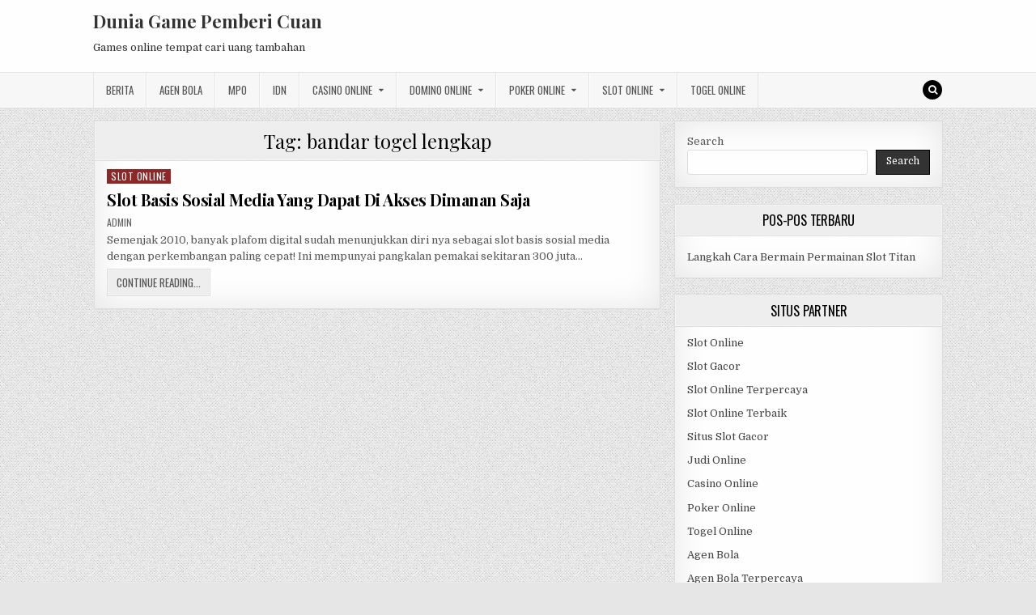

--- FILE ---
content_type: text/html; charset=UTF-8
request_url: https://tablighsaz.com/tag/bandar-togel-lengkap/
body_size: 9518
content:
<!DOCTYPE html>
<html lang="en-US">
<head>
<meta charset="UTF-8">
<meta name="viewport" content="width=device-width, initial-scale=1, maximum-scale=1">
<link rel="profile" href="http://gmpg.org/xfn/11">
<link rel="pingback" href="https://tablighsaz.com/xmlrpc.php">
<meta name='robots' content='index, follow, max-image-preview:large, max-snippet:-1, max-video-preview:-1' />

	<!-- This site is optimized with the Yoast SEO plugin v26.8 - https://yoast.com/product/yoast-seo-wordpress/ -->
	<title>bandar togel lengkap Archives - Dunia Game Pemberi Cuan</title>
	<link rel="canonical" href="https://tablighsaz.com/tag/bandar-togel-lengkap/" />
	<meta property="og:locale" content="en_US" />
	<meta property="og:type" content="article" />
	<meta property="og:title" content="bandar togel lengkap Archives - Dunia Game Pemberi Cuan" />
	<meta property="og:url" content="https://tablighsaz.com/tag/bandar-togel-lengkap/" />
	<meta property="og:site_name" content="Dunia Game Pemberi Cuan" />
	<meta name="twitter:card" content="summary_large_image" />
	<script type="application/ld+json" class="yoast-schema-graph">{"@context":"https://schema.org","@graph":[{"@type":"CollectionPage","@id":"https://tablighsaz.com/tag/bandar-togel-lengkap/","url":"https://tablighsaz.com/tag/bandar-togel-lengkap/","name":"bandar togel lengkap Archives - Dunia Game Pemberi Cuan","isPartOf":{"@id":"https://tablighsaz.com/#website"},"breadcrumb":{"@id":"https://tablighsaz.com/tag/bandar-togel-lengkap/#breadcrumb"},"inLanguage":"en-US"},{"@type":"BreadcrumbList","@id":"https://tablighsaz.com/tag/bandar-togel-lengkap/#breadcrumb","itemListElement":[{"@type":"ListItem","position":1,"name":"Home","item":"https://tablighsaz.com/"},{"@type":"ListItem","position":2,"name":"bandar togel lengkap"}]},{"@type":"WebSite","@id":"https://tablighsaz.com/#website","url":"https://tablighsaz.com/","name":"Dunia Game Pemberi Cuan","description":"Games online tempat cari uang tambahan","potentialAction":[{"@type":"SearchAction","target":{"@type":"EntryPoint","urlTemplate":"https://tablighsaz.com/?s={search_term_string}"},"query-input":{"@type":"PropertyValueSpecification","valueRequired":true,"valueName":"search_term_string"}}],"inLanguage":"en-US"}]}</script>
	<!-- / Yoast SEO plugin. -->


<link rel='dns-prefetch' href='//fonts.googleapis.com' />
<link rel='dns-prefetch' href='//www.googletagmanager.com' />
<link rel="alternate" type="application/rss+xml" title="Dunia Game Pemberi Cuan &raquo; Feed" href="https://tablighsaz.com/feed/" />
<link rel="alternate" type="application/rss+xml" title="Dunia Game Pemberi Cuan &raquo; Comments Feed" href="https://tablighsaz.com/comments/feed/" />
<link rel="alternate" type="application/rss+xml" title="Dunia Game Pemberi Cuan &raquo; bandar togel lengkap Tag Feed" href="https://tablighsaz.com/tag/bandar-togel-lengkap/feed/" />
<script type="text/javascript">
/* <![CDATA[ */
window._wpemojiSettings = {"baseUrl":"https:\/\/s.w.org\/images\/core\/emoji\/15.0.3\/72x72\/","ext":".png","svgUrl":"https:\/\/s.w.org\/images\/core\/emoji\/15.0.3\/svg\/","svgExt":".svg","source":{"concatemoji":"https:\/\/tablighsaz.com\/wp-includes\/js\/wp-emoji-release.min.js?ver=6.5.7"}};
/*! This file is auto-generated */
!function(i,n){var o,s,e;function c(e){try{var t={supportTests:e,timestamp:(new Date).valueOf()};sessionStorage.setItem(o,JSON.stringify(t))}catch(e){}}function p(e,t,n){e.clearRect(0,0,e.canvas.width,e.canvas.height),e.fillText(t,0,0);var t=new Uint32Array(e.getImageData(0,0,e.canvas.width,e.canvas.height).data),r=(e.clearRect(0,0,e.canvas.width,e.canvas.height),e.fillText(n,0,0),new Uint32Array(e.getImageData(0,0,e.canvas.width,e.canvas.height).data));return t.every(function(e,t){return e===r[t]})}function u(e,t,n){switch(t){case"flag":return n(e,"\ud83c\udff3\ufe0f\u200d\u26a7\ufe0f","\ud83c\udff3\ufe0f\u200b\u26a7\ufe0f")?!1:!n(e,"\ud83c\uddfa\ud83c\uddf3","\ud83c\uddfa\u200b\ud83c\uddf3")&&!n(e,"\ud83c\udff4\udb40\udc67\udb40\udc62\udb40\udc65\udb40\udc6e\udb40\udc67\udb40\udc7f","\ud83c\udff4\u200b\udb40\udc67\u200b\udb40\udc62\u200b\udb40\udc65\u200b\udb40\udc6e\u200b\udb40\udc67\u200b\udb40\udc7f");case"emoji":return!n(e,"\ud83d\udc26\u200d\u2b1b","\ud83d\udc26\u200b\u2b1b")}return!1}function f(e,t,n){var r="undefined"!=typeof WorkerGlobalScope&&self instanceof WorkerGlobalScope?new OffscreenCanvas(300,150):i.createElement("canvas"),a=r.getContext("2d",{willReadFrequently:!0}),o=(a.textBaseline="top",a.font="600 32px Arial",{});return e.forEach(function(e){o[e]=t(a,e,n)}),o}function t(e){var t=i.createElement("script");t.src=e,t.defer=!0,i.head.appendChild(t)}"undefined"!=typeof Promise&&(o="wpEmojiSettingsSupports",s=["flag","emoji"],n.supports={everything:!0,everythingExceptFlag:!0},e=new Promise(function(e){i.addEventListener("DOMContentLoaded",e,{once:!0})}),new Promise(function(t){var n=function(){try{var e=JSON.parse(sessionStorage.getItem(o));if("object"==typeof e&&"number"==typeof e.timestamp&&(new Date).valueOf()<e.timestamp+604800&&"object"==typeof e.supportTests)return e.supportTests}catch(e){}return null}();if(!n){if("undefined"!=typeof Worker&&"undefined"!=typeof OffscreenCanvas&&"undefined"!=typeof URL&&URL.createObjectURL&&"undefined"!=typeof Blob)try{var e="postMessage("+f.toString()+"("+[JSON.stringify(s),u.toString(),p.toString()].join(",")+"));",r=new Blob([e],{type:"text/javascript"}),a=new Worker(URL.createObjectURL(r),{name:"wpTestEmojiSupports"});return void(a.onmessage=function(e){c(n=e.data),a.terminate(),t(n)})}catch(e){}c(n=f(s,u,p))}t(n)}).then(function(e){for(var t in e)n.supports[t]=e[t],n.supports.everything=n.supports.everything&&n.supports[t],"flag"!==t&&(n.supports.everythingExceptFlag=n.supports.everythingExceptFlag&&n.supports[t]);n.supports.everythingExceptFlag=n.supports.everythingExceptFlag&&!n.supports.flag,n.DOMReady=!1,n.readyCallback=function(){n.DOMReady=!0}}).then(function(){return e}).then(function(){var e;n.supports.everything||(n.readyCallback(),(e=n.source||{}).concatemoji?t(e.concatemoji):e.wpemoji&&e.twemoji&&(t(e.twemoji),t(e.wpemoji)))}))}((window,document),window._wpemojiSettings);
/* ]]> */
</script>
<style id='wp-emoji-styles-inline-css' type='text/css'>

	img.wp-smiley, img.emoji {
		display: inline !important;
		border: none !important;
		box-shadow: none !important;
		height: 1em !important;
		width: 1em !important;
		margin: 0 0.07em !important;
		vertical-align: -0.1em !important;
		background: none !important;
		padding: 0 !important;
	}
</style>
<link rel='stylesheet' id='wp-block-library-css' href='https://tablighsaz.com/wp-includes/css/dist/block-library/style.min.css?ver=6.5.7' type='text/css' media='all' />
<style id='classic-theme-styles-inline-css' type='text/css'>
/*! This file is auto-generated */
.wp-block-button__link{color:#fff;background-color:#32373c;border-radius:9999px;box-shadow:none;text-decoration:none;padding:calc(.667em + 2px) calc(1.333em + 2px);font-size:1.125em}.wp-block-file__button{background:#32373c;color:#fff;text-decoration:none}
</style>
<style id='global-styles-inline-css' type='text/css'>
body{--wp--preset--color--black: #000000;--wp--preset--color--cyan-bluish-gray: #abb8c3;--wp--preset--color--white: #ffffff;--wp--preset--color--pale-pink: #f78da7;--wp--preset--color--vivid-red: #cf2e2e;--wp--preset--color--luminous-vivid-orange: #ff6900;--wp--preset--color--luminous-vivid-amber: #fcb900;--wp--preset--color--light-green-cyan: #7bdcb5;--wp--preset--color--vivid-green-cyan: #00d084;--wp--preset--color--pale-cyan-blue: #8ed1fc;--wp--preset--color--vivid-cyan-blue: #0693e3;--wp--preset--color--vivid-purple: #9b51e0;--wp--preset--gradient--vivid-cyan-blue-to-vivid-purple: linear-gradient(135deg,rgba(6,147,227,1) 0%,rgb(155,81,224) 100%);--wp--preset--gradient--light-green-cyan-to-vivid-green-cyan: linear-gradient(135deg,rgb(122,220,180) 0%,rgb(0,208,130) 100%);--wp--preset--gradient--luminous-vivid-amber-to-luminous-vivid-orange: linear-gradient(135deg,rgba(252,185,0,1) 0%,rgba(255,105,0,1) 100%);--wp--preset--gradient--luminous-vivid-orange-to-vivid-red: linear-gradient(135deg,rgba(255,105,0,1) 0%,rgb(207,46,46) 100%);--wp--preset--gradient--very-light-gray-to-cyan-bluish-gray: linear-gradient(135deg,rgb(238,238,238) 0%,rgb(169,184,195) 100%);--wp--preset--gradient--cool-to-warm-spectrum: linear-gradient(135deg,rgb(74,234,220) 0%,rgb(151,120,209) 20%,rgb(207,42,186) 40%,rgb(238,44,130) 60%,rgb(251,105,98) 80%,rgb(254,248,76) 100%);--wp--preset--gradient--blush-light-purple: linear-gradient(135deg,rgb(255,206,236) 0%,rgb(152,150,240) 100%);--wp--preset--gradient--blush-bordeaux: linear-gradient(135deg,rgb(254,205,165) 0%,rgb(254,45,45) 50%,rgb(107,0,62) 100%);--wp--preset--gradient--luminous-dusk: linear-gradient(135deg,rgb(255,203,112) 0%,rgb(199,81,192) 50%,rgb(65,88,208) 100%);--wp--preset--gradient--pale-ocean: linear-gradient(135deg,rgb(255,245,203) 0%,rgb(182,227,212) 50%,rgb(51,167,181) 100%);--wp--preset--gradient--electric-grass: linear-gradient(135deg,rgb(202,248,128) 0%,rgb(113,206,126) 100%);--wp--preset--gradient--midnight: linear-gradient(135deg,rgb(2,3,129) 0%,rgb(40,116,252) 100%);--wp--preset--font-size--small: 13px;--wp--preset--font-size--medium: 20px;--wp--preset--font-size--large: 36px;--wp--preset--font-size--x-large: 42px;--wp--preset--spacing--20: 0.44rem;--wp--preset--spacing--30: 0.67rem;--wp--preset--spacing--40: 1rem;--wp--preset--spacing--50: 1.5rem;--wp--preset--spacing--60: 2.25rem;--wp--preset--spacing--70: 3.38rem;--wp--preset--spacing--80: 5.06rem;--wp--preset--shadow--natural: 6px 6px 9px rgba(0, 0, 0, 0.2);--wp--preset--shadow--deep: 12px 12px 50px rgba(0, 0, 0, 0.4);--wp--preset--shadow--sharp: 6px 6px 0px rgba(0, 0, 0, 0.2);--wp--preset--shadow--outlined: 6px 6px 0px -3px rgba(255, 255, 255, 1), 6px 6px rgba(0, 0, 0, 1);--wp--preset--shadow--crisp: 6px 6px 0px rgba(0, 0, 0, 1);}:where(.is-layout-flex){gap: 0.5em;}:where(.is-layout-grid){gap: 0.5em;}body .is-layout-flex{display: flex;}body .is-layout-flex{flex-wrap: wrap;align-items: center;}body .is-layout-flex > *{margin: 0;}body .is-layout-grid{display: grid;}body .is-layout-grid > *{margin: 0;}:where(.wp-block-columns.is-layout-flex){gap: 2em;}:where(.wp-block-columns.is-layout-grid){gap: 2em;}:where(.wp-block-post-template.is-layout-flex){gap: 1.25em;}:where(.wp-block-post-template.is-layout-grid){gap: 1.25em;}.has-black-color{color: var(--wp--preset--color--black) !important;}.has-cyan-bluish-gray-color{color: var(--wp--preset--color--cyan-bluish-gray) !important;}.has-white-color{color: var(--wp--preset--color--white) !important;}.has-pale-pink-color{color: var(--wp--preset--color--pale-pink) !important;}.has-vivid-red-color{color: var(--wp--preset--color--vivid-red) !important;}.has-luminous-vivid-orange-color{color: var(--wp--preset--color--luminous-vivid-orange) !important;}.has-luminous-vivid-amber-color{color: var(--wp--preset--color--luminous-vivid-amber) !important;}.has-light-green-cyan-color{color: var(--wp--preset--color--light-green-cyan) !important;}.has-vivid-green-cyan-color{color: var(--wp--preset--color--vivid-green-cyan) !important;}.has-pale-cyan-blue-color{color: var(--wp--preset--color--pale-cyan-blue) !important;}.has-vivid-cyan-blue-color{color: var(--wp--preset--color--vivid-cyan-blue) !important;}.has-vivid-purple-color{color: var(--wp--preset--color--vivid-purple) !important;}.has-black-background-color{background-color: var(--wp--preset--color--black) !important;}.has-cyan-bluish-gray-background-color{background-color: var(--wp--preset--color--cyan-bluish-gray) !important;}.has-white-background-color{background-color: var(--wp--preset--color--white) !important;}.has-pale-pink-background-color{background-color: var(--wp--preset--color--pale-pink) !important;}.has-vivid-red-background-color{background-color: var(--wp--preset--color--vivid-red) !important;}.has-luminous-vivid-orange-background-color{background-color: var(--wp--preset--color--luminous-vivid-orange) !important;}.has-luminous-vivid-amber-background-color{background-color: var(--wp--preset--color--luminous-vivid-amber) !important;}.has-light-green-cyan-background-color{background-color: var(--wp--preset--color--light-green-cyan) !important;}.has-vivid-green-cyan-background-color{background-color: var(--wp--preset--color--vivid-green-cyan) !important;}.has-pale-cyan-blue-background-color{background-color: var(--wp--preset--color--pale-cyan-blue) !important;}.has-vivid-cyan-blue-background-color{background-color: var(--wp--preset--color--vivid-cyan-blue) !important;}.has-vivid-purple-background-color{background-color: var(--wp--preset--color--vivid-purple) !important;}.has-black-border-color{border-color: var(--wp--preset--color--black) !important;}.has-cyan-bluish-gray-border-color{border-color: var(--wp--preset--color--cyan-bluish-gray) !important;}.has-white-border-color{border-color: var(--wp--preset--color--white) !important;}.has-pale-pink-border-color{border-color: var(--wp--preset--color--pale-pink) !important;}.has-vivid-red-border-color{border-color: var(--wp--preset--color--vivid-red) !important;}.has-luminous-vivid-orange-border-color{border-color: var(--wp--preset--color--luminous-vivid-orange) !important;}.has-luminous-vivid-amber-border-color{border-color: var(--wp--preset--color--luminous-vivid-amber) !important;}.has-light-green-cyan-border-color{border-color: var(--wp--preset--color--light-green-cyan) !important;}.has-vivid-green-cyan-border-color{border-color: var(--wp--preset--color--vivid-green-cyan) !important;}.has-pale-cyan-blue-border-color{border-color: var(--wp--preset--color--pale-cyan-blue) !important;}.has-vivid-cyan-blue-border-color{border-color: var(--wp--preset--color--vivid-cyan-blue) !important;}.has-vivid-purple-border-color{border-color: var(--wp--preset--color--vivid-purple) !important;}.has-vivid-cyan-blue-to-vivid-purple-gradient-background{background: var(--wp--preset--gradient--vivid-cyan-blue-to-vivid-purple) !important;}.has-light-green-cyan-to-vivid-green-cyan-gradient-background{background: var(--wp--preset--gradient--light-green-cyan-to-vivid-green-cyan) !important;}.has-luminous-vivid-amber-to-luminous-vivid-orange-gradient-background{background: var(--wp--preset--gradient--luminous-vivid-amber-to-luminous-vivid-orange) !important;}.has-luminous-vivid-orange-to-vivid-red-gradient-background{background: var(--wp--preset--gradient--luminous-vivid-orange-to-vivid-red) !important;}.has-very-light-gray-to-cyan-bluish-gray-gradient-background{background: var(--wp--preset--gradient--very-light-gray-to-cyan-bluish-gray) !important;}.has-cool-to-warm-spectrum-gradient-background{background: var(--wp--preset--gradient--cool-to-warm-spectrum) !important;}.has-blush-light-purple-gradient-background{background: var(--wp--preset--gradient--blush-light-purple) !important;}.has-blush-bordeaux-gradient-background{background: var(--wp--preset--gradient--blush-bordeaux) !important;}.has-luminous-dusk-gradient-background{background: var(--wp--preset--gradient--luminous-dusk) !important;}.has-pale-ocean-gradient-background{background: var(--wp--preset--gradient--pale-ocean) !important;}.has-electric-grass-gradient-background{background: var(--wp--preset--gradient--electric-grass) !important;}.has-midnight-gradient-background{background: var(--wp--preset--gradient--midnight) !important;}.has-small-font-size{font-size: var(--wp--preset--font-size--small) !important;}.has-medium-font-size{font-size: var(--wp--preset--font-size--medium) !important;}.has-large-font-size{font-size: var(--wp--preset--font-size--large) !important;}.has-x-large-font-size{font-size: var(--wp--preset--font-size--x-large) !important;}
.wp-block-navigation a:where(:not(.wp-element-button)){color: inherit;}
:where(.wp-block-post-template.is-layout-flex){gap: 1.25em;}:where(.wp-block-post-template.is-layout-grid){gap: 1.25em;}
:where(.wp-block-columns.is-layout-flex){gap: 2em;}:where(.wp-block-columns.is-layout-grid){gap: 2em;}
.wp-block-pullquote{font-size: 1.5em;line-height: 1.6;}
</style>
<link rel='stylesheet' id='greatwp-maincss-css' href='https://tablighsaz.com/wp-content/themes/greatwp/style.css' type='text/css' media='all' />
<link rel='stylesheet' id='font-awesome-css' href='https://tablighsaz.com/wp-content/themes/greatwp/assets/css/font-awesome.min.css' type='text/css' media='all' />
<link rel='stylesheet' id='greatwp-webfont-css' href='//fonts.googleapis.com/css?family=Playfair+Display:400,400i,700,700i|Domine:400,700|Oswald:400,700&#038;display=swap' type='text/css' media='all' />
<script type="text/javascript" src="https://tablighsaz.com/wp-includes/js/jquery/jquery.min.js?ver=3.7.1" id="jquery-core-js"></script>
<script type="text/javascript" src="https://tablighsaz.com/wp-includes/js/jquery/jquery-migrate.min.js?ver=3.4.1" id="jquery-migrate-js"></script>
<link rel="https://api.w.org/" href="https://tablighsaz.com/wp-json/" /><link rel="alternate" type="application/json" href="https://tablighsaz.com/wp-json/wp/v2/tags/420" /><link rel="EditURI" type="application/rsd+xml" title="RSD" href="https://tablighsaz.com/xmlrpc.php?rsd" />
<meta name="generator" content="WordPress 6.5.7" />
<meta name="generator" content="Site Kit by Google 1.170.0" /><meta name="generator" content="Powered by WPBakery Page Builder - drag and drop page builder for WordPress."/>
<style type="text/css" id="custom-background-css">
body.custom-background { background-image: url("https://tablighsaz.com/wp-content/themes/greatwp/assets/images/background.png"); background-position: left top; background-size: auto; background-repeat: repeat; background-attachment: fixed; }
</style>
	<link rel="alternate" type="application/rss+xml" title="RSS" href="https://tablighsaz.com/rsslatest.xml" /><noscript><style> .wpb_animate_when_almost_visible { opacity: 1; }</style></noscript></head>

<body class="archive tag tag-bandar-togel-lengkap tag-420 custom-background greatwp-animated greatwp-fadein wpb-js-composer js-comp-ver-6.8.0 vc_responsive" id="greatwp-site-body" itemscope="itemscope" itemtype="http://schema.org/WebPage">
<a class="skip-link screen-reader-text" href="#greatwp-posts-wrapper">Skip to content</a>


<div class="greatwp-container" id="greatwp-header" itemscope="itemscope" itemtype="http://schema.org/WPHeader" role="banner">
<div class="greatwp-head-content clearfix" id="greatwp-head-content">

<div class="greatwp-outer-wrapper">


<div class="greatwp-header-inside clearfix">
<div id="greatwp-logo">
    <div class="site-branding">
      <h1 class="greatwp-site-title"><a href="https://tablighsaz.com/" rel="home">Dunia Game Pemberi Cuan</a></h1>
      <p class="greatwp-site-description">Games online tempat cari uang tambahan</p>
    </div>
</div><!--/#greatwp-logo -->

<div id="greatwp-header-banner">
</div><!--/#greatwp-header-banner -->
</div>

</div>

</div><!--/#greatwp-head-content -->
</div><!--/#greatwp-header -->

<div class="greatwp-container greatwp-primary-menu-container clearfix">
<div class="greatwp-primary-menu-container-inside clearfix">
<nav class="greatwp-nav-primary" id="greatwp-primary-navigation" itemscope="itemscope" itemtype="http://schema.org/SiteNavigationElement" role="navigation" aria-label="Primary Menu">
<div class="greatwp-outer-wrapper">
<button class="greatwp-primary-responsive-menu-icon" aria-controls="greatwp-menu-primary-navigation" aria-expanded="false">Menu</button>
<ul id="greatwp-menu-primary-navigation" class="greatwp-primary-nav-menu greatwp-menu-primary"><li id="menu-item-445" class="menu-item menu-item-type-taxonomy menu-item-object-category menu-item-445"><a href="https://tablighsaz.com/category/berita/">Berita</a></li>
<li id="menu-item-708" class="menu-item menu-item-type-taxonomy menu-item-object-category menu-item-708"><a href="https://tablighsaz.com/category/agen-bola/">Agen Bola</a></li>
<li id="menu-item-446" class="menu-item menu-item-type-taxonomy menu-item-object-category menu-item-446"><a href="https://tablighsaz.com/category/mpo/">MPO</a></li>
<li id="menu-item-447" class="menu-item menu-item-type-taxonomy menu-item-object-category menu-item-447"><a href="https://tablighsaz.com/category/idn/">IDN</a></li>
<li id="menu-item-709" class="menu-item menu-item-type-taxonomy menu-item-object-category menu-item-has-children menu-item-709"><a href="https://tablighsaz.com/category/casino-online/">Casino Online</a>
<ul class="sub-menu">
	<li id="menu-item-721" class="menu-item menu-item-type-custom menu-item-object-custom menu-item-721"><a href="https://154.26.133.205/">areaslots</a></li>
	<li id="menu-item-724" class="menu-item menu-item-type-custom menu-item-object-custom menu-item-724"><a href="http://139.59.244.3/">betslot88</a></li>
</ul>
</li>
<li id="menu-item-710" class="menu-item menu-item-type-taxonomy menu-item-object-category menu-item-has-children menu-item-710"><a href="https://tablighsaz.com/category/domino-online/">Domino Online</a>
<ul class="sub-menu">
	<li id="menu-item-729" class="menu-item menu-item-type-custom menu-item-object-custom menu-item-729"><a href="http://209.97.162.9/">asiahoki</a></li>
	<li id="menu-item-731" class="menu-item menu-item-type-custom menu-item-object-custom menu-item-731"><a href="http://128.199.65.143/">gg88</a></li>
</ul>
</li>
<li id="menu-item-711" class="menu-item menu-item-type-taxonomy menu-item-object-category menu-item-has-children menu-item-711"><a href="https://tablighsaz.com/category/poker-online/">Poker Online</a>
<ul class="sub-menu">
	<li id="menu-item-725" class="menu-item menu-item-type-custom menu-item-object-custom menu-item-725"><a href="http://167.71.220.95/">rajapoker</a></li>
</ul>
</li>
<li id="menu-item-712" class="menu-item menu-item-type-taxonomy menu-item-object-category menu-item-has-children menu-item-712"><a href="https://tablighsaz.com/category/slot-online/">Slot Online</a>
<ul class="sub-menu">
	<li id="menu-item-726" class="menu-item menu-item-type-custom menu-item-object-custom menu-item-726"><a href="http://167.71.207.79/">playslot</a></li>
	<li id="menu-item-728" class="menu-item menu-item-type-custom menu-item-object-custom menu-item-728"><a href="http://178.128.88.84/">garudagame</a></li>
	<li id="menu-item-730" class="menu-item menu-item-type-custom menu-item-object-custom menu-item-730"><a href="http://46.101.208.185/">psgslot</a></li>
	<li id="menu-item-735" class="menu-item menu-item-type-custom menu-item-object-custom menu-item-735"><a href="http://143.198.218.164/">eslot</a></li>
	<li id="menu-item-741" class="menu-item menu-item-type-custom menu-item-object-custom menu-item-741"><a href="http://159.65.134.188/">mediaslot</a></li>
</ul>
</li>
<li id="menu-item-713" class="menu-item menu-item-type-taxonomy menu-item-object-category menu-item-713"><a href="https://tablighsaz.com/category/togel-online/">Togel Online</a></li>
</ul>
<div class='greatwp-top-social-icons'>
                                                                                                                            <a href="#" title="Search" class="greatwp-social-icon-search"><i class="fa fa-search"></i></a>
</div>

</div>
</nav>
</div>
</div>

<div id="greatwp-search-overlay-wrap" class="greatwp-search-overlay">
  <button class="greatwp-search-closebtn" aria-label="Close Search" title="Close Search">&#xD7;</button>
  <div class="greatwp-search-overlay-content">
    
<form role="search" method="get" class="greatwp-search-form" action="https://tablighsaz.com/">
<label>
    <span class="screen-reader-text">Search for:</span>
    <input type="search" class="greatwp-search-field" placeholder="Search &hellip;" value="" name="s" />
</label>
<input type="submit" class="greatwp-search-submit" value="Search" />
</form>  </div>
</div>

<div class="greatwp-outer-wrapper">


</div>

<div class="greatwp-outer-wrapper">

<div class="greatwp-container clearfix" id="greatwp-wrapper">
<div class="greatwp-content-wrapper clearfix" id="greatwp-content-wrapper">
<div class="greatwp-main-wrapper clearfix" id="greatwp-main-wrapper" itemscope="itemscope" itemtype="http://schema.org/Blog" role="main">
<div class="theiaStickySidebar">
<div class="greatwp-main-wrapper-inside clearfix">




<div class="greatwp-posts-wrapper" id="greatwp-posts-wrapper">

<div class="greatwp-posts greatwp-box">

<header class="page-header">
<div class="page-header-inside">
<h1 class="page-title">Tag: <span>bandar togel lengkap</span></h1></div>
</header>

<div class="greatwp-posts-content">


    <div class="greatwp-posts-container">
        
        
<div id="post-530" class="greatwp-fp04-post">

    
        <div class="greatwp-fp04-post-details-full">
    <div class="greatwp-fp04-post-categories"><span class="screen-reader-text">Posted in </span><a href="https://tablighsaz.com/category/slot-online/" rel="category tag">Slot Online</a></div>
    <h3 class="greatwp-fp04-post-title"><a href="https://tablighsaz.com/slot-basis-sosial-media-yang-dapat-di-akses-dimanan-saja/" rel="bookmark">Slot Basis Sosial Media Yang Dapat Di Akses Dimanan Saja</a></h3>
            <div class="greatwp-fp04-post-footer">
    <span class="greatwp-fp04-post-author greatwp-fp04-post-meta"><a href="https://tablighsaz.com/author/admin/"><span class="screen-reader-text">Author: </span>admin</a></span>            </div>
    
    <div class="greatwp-fp04-post-snippet"><p>Semenjak 2010, banyak plafom digital sudah menunjukkan diri nya sebagai slot basis sosial media dengan perkembangan paling cepat! Ini mempunyai pangkalan pemakai sekitaran 300 juta&#8230;</p>
</div>
    <div class='greatwp-fp04-post-read-more'><a href="https://tablighsaz.com/slot-basis-sosial-media-yang-dapat-di-akses-dimanan-saja/"><span class="greatwp-read-more-text">Continue Reading...<span class="screen-reader-text"> Slot Basis Sosial Media Yang Dapat Di Akses Dimanan Saja</span></span></a></div>
    </div>    
</div>
        </div>
    <div class="clear"></div>

    

</div>
</div>

</div><!--/#greatwp-posts-wrapper -->




</div>
</div>
</div><!-- /#greatwp-main-wrapper -->


<div class="greatwp-sidebar-one-wrapper greatwp-sidebar-widget-areas clearfix" id="greatwp-sidebar-one-wrapper" itemscope="itemscope" itemtype="http://schema.org/WPSideBar" role="complementary">
<div class="theiaStickySidebar">
<div class="greatwp-sidebar-one-wrapper-inside clearfix">

<div id="block-2" class="greatwp-side-widget widget greatwp-box widget_block widget_search"><form role="search" method="get" action="https://tablighsaz.com/" class="wp-block-search__button-outside wp-block-search__text-button wp-block-search"    ><label class="wp-block-search__label" for="wp-block-search__input-1" >Search</label><div class="wp-block-search__inside-wrapper " ><input class="wp-block-search__input" id="wp-block-search__input-1" placeholder="" value="" type="search" name="s" required /><button aria-label="Search" class="wp-block-search__button wp-element-button" type="submit" >Search</button></div></form></div>
		<div id="recent-posts-3" class="greatwp-side-widget widget greatwp-box widget_recent_entries">
		<h2 class="greatwp-widget-title"><span>Pos-Pos Terbaru</span></h2><nav aria-label="Pos-Pos Terbaru">
		<ul>
											<li>
					<a href="https://tablighsaz.com/langkah-cara-bermain-permainan-slot-titan/">Langkah Cara Bermain Permainan Slot Titan</a>
									</li>
					</ul>

		</nav></div><div id="custom_html-3" class="widget_text greatwp-side-widget widget greatwp-box widget_custom_html"><h2 class="greatwp-widget-title"><span>Situs Partner</span></h2><div class="textwidget custom-html-widget"><p><a href="https://tablighsaz.com/">Slot Online</a></p>
<p><a href="https://tablighsaz.com/">Slot Gacor</a></p>
<p><a href="https://tablighsaz.com/">Slot Online Terpercaya</a></p>
<p><a href="https://tablighsaz.com/">Slot Online Terbaik</a></p>
<p><a href="https://tablighsaz.com/">Situs Slot Gacor</a></p>
<p><a href="https://tablighsaz.com/">Judi Online</a></p>
<p><a href="https://tablighsaz.com/">Casino Online</a></p>
<p><a href="https://tablighsaz.com/">Poker Online</a></p>
<p><a href="https://tablighsaz.com/">Togel Online</a></p>
<p><a href="https://tablighsaz.com/">Agen Bola</a></p>
<p><a href="https://tablighsaz.com/">Agen Bola Terpercaya</a></p>
<p><a href="https://tablighsaz.com/">Agen Bola Resmi</a></p>
<p><a href="https://tablighsaz.com/">Situs Slot Online</a></p>
<p><a href="https://tablighsaz.com/">IDN Slot</a></p>
<p><a href="https://tablighsaz.com/" >IDN Live</a></p>
<p><a href="https://tablighsaz.com/">IDN Poker</a></p>
<p><a href="https://tablighsaz.com/">Agen Slot Online</a></p>
<p><a href="https://tablighsaz.com/">Situs Slot Online</a></p>
<p><a href="https://kdslot.org" target="_blank" rel="noopener">kdslot</a></p>
<p><a href="https://kaisar88.org" target="_blank" rel="noopener">kaisar88</a></p>
<p><a href="https://68.183.238.49" target="_blank" rel="noopener">Asiabet</a></p>
<p><a href="https://asiabet88.org" target="_blank" rel="noopener">asiabet88</a></p>
<p><a href="http://206.189.83.86" target="_blank" rel="noopener">asiaslot</a></p>
<p><a href="https://slotasiabet.id/" target="_blank" rel="noopener">slotasiabet</a></p>
<p><a href="http://159.223.94.79" target="_blank" rel="noopener">casino88</a></p>
<p><a href="http://134.209.99.23" target="_blank" rel="noopener">asia88</a></p>
<p><a href="http://209.97.162.9" target="_blank" rel="noopener">asiahoki</a></p></div></div><div id="block-13" class="greatwp-side-widget widget greatwp-box widget_block widget_tag_cloud"><p class="wp-block-tag-cloud"><a href="https://tablighsaz.com/tag/bandar-online-terpercaya/" class="tag-cloud-link tag-link-136 tag-link-position-1" style="font-size: 8pt;" aria-label="bandar online terpercaya (3 items)">bandar online terpercaya</a>
<a href="https://tablighsaz.com/tag/bandar-slot-online/" class="tag-cloud-link tag-link-73 tag-link-position-2" style="font-size: 8pt;" aria-label="bandar slot online (3 items)">bandar slot online</a>
<a href="https://tablighsaz.com/tag/betslot88/" class="tag-cloud-link tag-link-450 tag-link-position-3" style="font-size: 8pt;" aria-label="betslot88 (3 items)">betslot88</a>
<a href="https://tablighsaz.com/tag/cara-bermain-qiu-qiu-untuk-pemula/" class="tag-cloud-link tag-link-87 tag-link-position-4" style="font-size: 10.058823529412pt;" aria-label="cara bermain qiu qiu untuk pemula (4 items)">cara bermain qiu qiu untuk pemula</a>
<a href="https://tablighsaz.com/tag/cara-bermain-slot/" class="tag-cloud-link tag-link-116 tag-link-position-5" style="font-size: 8pt;" aria-label="cara bermain slot (3 items)">cara bermain slot</a>
<a href="https://tablighsaz.com/tag/cara-menang-main-slot/" class="tag-cloud-link tag-link-110 tag-link-position-6" style="font-size: 8pt;" aria-label="cara menang main slot (3 items)">cara menang main slot</a>
<a href="https://tablighsaz.com/tag/cara-menang-main-slot-online-di-hp/" class="tag-cloud-link tag-link-118 tag-link-position-7" style="font-size: 10.058823529412pt;" aria-label="cara menang main slot online di hp (4 items)">cara menang main slot online di hp</a>
<a href="https://tablighsaz.com/tag/daftar-judi-slot/" class="tag-cloud-link tag-link-112 tag-link-position-8" style="font-size: 8pt;" aria-label="daftar judi slot (3 items)">daftar judi slot</a>
<a href="https://tablighsaz.com/tag/daftar-situs-judi-slot-online-terpercaya/" class="tag-cloud-link tag-link-107 tag-link-position-9" style="font-size: 8pt;" aria-label="daftar situs judi slot online terpercaya (3 items)">daftar situs judi slot online terpercaya</a>
<a href="https://tablighsaz.com/tag/daftar-slot-online-terpercaya/" class="tag-cloud-link tag-link-132 tag-link-position-10" style="font-size: 8pt;" aria-label="daftar slot online terpercaya (3 items)">daftar slot online terpercaya</a>
<a href="https://tablighsaz.com/tag/dewa-slot-jackpot/" class="tag-cloud-link tag-link-127 tag-link-position-11" style="font-size: 8pt;" aria-label="dewa slot jackpot (3 items)">dewa slot jackpot</a>
<a href="https://tablighsaz.com/tag/game-judi-online/" class="tag-cloud-link tag-link-109 tag-link-position-12" style="font-size: 8pt;" aria-label="game judi online (3 items)">game judi online</a>
<a href="https://tablighsaz.com/tag/game-slot-terpercaya/" class="tag-cloud-link tag-link-124 tag-link-position-13" style="font-size: 10.058823529412pt;" aria-label="game slot terpercaya (4 items)">game slot terpercaya</a>
<a href="https://tablighsaz.com/tag/judi-online/" class="tag-cloud-link tag-link-28 tag-link-position-14" style="font-size: 18.5pt;" aria-label="judi online (12 items)">judi online</a>
<a href="https://tablighsaz.com/tag/judi-online-terpercaya/" class="tag-cloud-link tag-link-108 tag-link-position-15" style="font-size: 8pt;" aria-label="judi online terpercaya (3 items)">judi online terpercaya</a>
<a href="https://tablighsaz.com/tag/judi-pulsa-online/" class="tag-cloud-link tag-link-115 tag-link-position-16" style="font-size: 8pt;" aria-label="judi pulsa online (3 items)">judi pulsa online</a>
<a href="https://tablighsaz.com/tag/judi-slot-jackpot-terbesar/" class="tag-cloud-link tag-link-119 tag-link-position-17" style="font-size: 10.058823529412pt;" aria-label="judi slot jackpot terbesar (4 items)">judi slot jackpot terbesar</a>
<a href="https://tablighsaz.com/tag/judi-slot-terbaik/" class="tag-cloud-link tag-link-125 tag-link-position-18" style="font-size: 11.705882352941pt;" aria-label="judi slot terbaik (5 items)">judi slot terbaik</a>
<a href="https://tablighsaz.com/tag/link-mpo-slot-terbaru/" class="tag-cloud-link tag-link-131 tag-link-position-19" style="font-size: 10.058823529412pt;" aria-label="link mpo slot terbaru (4 items)">link mpo slot terbaru</a>
<a href="https://tablighsaz.com/tag/login-ovoslot/" class="tag-cloud-link tag-link-338 tag-link-position-20" style="font-size: 10.058823529412pt;" aria-label="login ovoslot (4 items)">login ovoslot</a>
<a href="https://tablighsaz.com/tag/menang-judi-slot-online/" class="tag-cloud-link tag-link-134 tag-link-position-21" style="font-size: 13.147058823529pt;" aria-label="menang judi slot online (6 items)">menang judi slot online</a>
<a href="https://tablighsaz.com/tag/ovoslot/" class="tag-cloud-link tag-link-340 tag-link-position-22" style="font-size: 10.058823529412pt;" aria-label="ovoslot (4 items)">ovoslot</a>
<a href="https://tablighsaz.com/tag/ovo-slot/" class="tag-cloud-link tag-link-339 tag-link-position-23" style="font-size: 10.058823529412pt;" aria-label="ovo slot (4 items)">ovo slot</a>
<a href="https://tablighsaz.com/tag/ovoslot88/" class="tag-cloud-link tag-link-341 tag-link-position-24" style="font-size: 10.058823529412pt;" aria-label="ovoslot88 (4 items)">ovoslot88</a>
<a href="https://tablighsaz.com/tag/pecinta-slot/" class="tag-cloud-link tag-link-120 tag-link-position-25" style="font-size: 14.176470588235pt;" aria-label="pecinta slot (7 items)">pecinta slot</a>
<a href="https://tablighsaz.com/tag/review-lengkap-ovoslot/" class="tag-cloud-link tag-link-342 tag-link-position-26" style="font-size: 10.058823529412pt;" aria-label="review lengkap ovoslot (4 items)">review lengkap ovoslot</a>
<a href="https://tablighsaz.com/tag/situs-judi-online/" class="tag-cloud-link tag-link-105 tag-link-position-27" style="font-size: 13.147058823529pt;" aria-label="situs judi online (6 items)">situs judi online</a>
<a href="https://tablighsaz.com/tag/situs-judi-pkv-terbaik/" class="tag-cloud-link tag-link-128 tag-link-position-28" style="font-size: 13.147058823529pt;" aria-label="situs judi pkv terbaik (6 items)">situs judi pkv terbaik</a>
<a href="https://tablighsaz.com/tag/situs-judi-pulsa/" class="tag-cloud-link tag-link-122 tag-link-position-29" style="font-size: 14.176470588235pt;" aria-label="situs judi pulsa (7 items)">situs judi pulsa</a>
<a href="https://tablighsaz.com/tag/situs-judi-slot-online-deposit-via-pulsa-10-ribu/" class="tag-cloud-link tag-link-123 tag-link-position-30" style="font-size: 14.176470588235pt;" aria-label="situs judi slot online deposit via pulsa 10 ribu (7 items)">situs judi slot online deposit via pulsa 10 ribu</a>
<a href="https://tablighsaz.com/tag/situs-judi-slot-online-resmi/" class="tag-cloud-link tag-link-106 tag-link-position-31" style="font-size: 13.147058823529pt;" aria-label="situs judi slot online resmi (6 items)">situs judi slot online resmi</a>
<a href="https://tablighsaz.com/tag/situs-judi-slot-paling-gampang-menang/" class="tag-cloud-link tag-link-135 tag-link-position-32" style="font-size: 13.147058823529pt;" aria-label="situs judi slot paling gampang menang (6 items)">situs judi slot paling gampang menang</a>
<a href="https://tablighsaz.com/tag/situs-judi-slot-terbaru/" class="tag-cloud-link tag-link-114 tag-link-position-33" style="font-size: 13.147058823529pt;" aria-label="situs judi slot terbaru (6 items)">situs judi slot terbaru</a>
<a href="https://tablighsaz.com/tag/situs-online-judi-terbaik/" class="tag-cloud-link tag-link-133 tag-link-position-34" style="font-size: 13.147058823529pt;" aria-label="situs online judi terbaik (6 items)">situs online judi terbaik</a>
<a href="https://tablighsaz.com/tag/situs-slot-4d/" class="tag-cloud-link tag-link-121 tag-link-position-35" style="font-size: 13.147058823529pt;" aria-label="situs slot 4d (6 items)">situs slot 4d</a>
<a href="https://tablighsaz.com/tag/situs-slot-online/" class="tag-cloud-link tag-link-78 tag-link-position-36" style="font-size: 14.176470588235pt;" aria-label="situs slot online (7 items)">situs slot online</a>
<a href="https://tablighsaz.com/tag/slot88-online/" class="tag-cloud-link tag-link-126 tag-link-position-37" style="font-size: 13.147058823529pt;" aria-label="slot88 online (6 items)">slot88 online</a>
<a href="https://tablighsaz.com/tag/slot-asia/" class="tag-cloud-link tag-link-164 tag-link-position-38" style="font-size: 8pt;" aria-label="slot asia (3 items)">slot asia</a>
<a href="https://tablighsaz.com/tag/slotasiabet/" class="tag-cloud-link tag-link-344 tag-link-position-39" style="font-size: 8pt;" aria-label="slotasiabet (3 items)">slotasiabet</a>
<a href="https://tablighsaz.com/tag/slot-deposit-5000/" class="tag-cloud-link tag-link-130 tag-link-position-40" style="font-size: 14.176470588235pt;" aria-label="slot deposit 5000 (7 items)">slot deposit 5000</a>
<a href="https://tablighsaz.com/tag/slot-judi-terpercaya/" class="tag-cloud-link tag-link-111 tag-link-position-41" style="font-size: 13.147058823529pt;" aria-label="slot judi terpercaya (6 items)">slot judi terpercaya</a>
<a href="https://tablighsaz.com/tag/slot-online/" class="tag-cloud-link tag-link-47 tag-link-position-42" style="font-size: 22pt;" aria-label="slot online (18 items)">slot online</a>
<a href="https://tablighsaz.com/tag/slot-online-terpercaya/" class="tag-cloud-link tag-link-74 tag-link-position-43" style="font-size: 8pt;" aria-label="slot online terpercaya (3 items)">slot online terpercaya</a>
<a href="https://tablighsaz.com/tag/slot-ovo/" class="tag-cloud-link tag-link-343 tag-link-position-44" style="font-size: 10.058823529412pt;" aria-label="slot ovo (4 items)">slot ovo</a>
<a href="https://tablighsaz.com/tag/tokyo-slot88/" class="tag-cloud-link tag-link-129 tag-link-position-45" style="font-size: 13.147058823529pt;" aria-label="tokyo slot88 (6 items)">tokyo slot88</a></p></div><div id="custom_html-4" class="widget_text greatwp-side-widget widget greatwp-box widget_custom_html"><div class="textwidget custom-html-widget"><div style="display: none;">
<p><a href="http://188.166.238.12" target="_blank" rel="noopener">ggslot</a></p>
<p><a href="https://154.26.133.205" target="_blank" rel="noopener">areaslot</a></p>
<p><a href="http://139.59.244.3" target="_blank" rel="noopener">betslot88</a></p>
<p><a href="http://178.128.88.84/" target="_blank" rel="noopener">garudagame</a></p>
<p><a href="http://159.65.134.188" target="_blank" rel="noopener">mediaslot</a></p>
<p><a href="http://178.128.63.217" target="_blank" rel="noopener">slotbet88</a></p>
<p><a href="http://139.59.96.169" target="_blank" rel="noopener">nagahoki</a></p>
<p><a href="http://159.223.56.131" target="_blank" rel="noopener">megawin</a></p>
<p><a href="http://68.183.233.231" target="_blank" rel="noopener">megaslot</a></p>
<p><a href="http://165.22.109.2" target="_blank" rel="noopener">alibabaslot</a></p>
<p><a href="http://167.71.220.95" target="_blank" rel="noopener">rajapoker</a></p>
<p><a href="http://128.199.65.143/" target="_blank" rel="noopener">gg88</a></p>
<p><a href="http://46.101.208.185" target="_blank" rel="noopener">psgslot</a></p>
</div></div></div><div id="custom_html-5" class="widget_text greatwp-side-widget widget greatwp-box widget_custom_html"><div class="textwidget custom-html-widget"><div style="display: none;">
HT <br>
<p><a href="http://191.101.3.29/" target="_blank" rel="noopener">http://191.101.3.29</a></p>
<p><a href="http://191.101.3.144/" target="_blank" rel="noopener">http://191.101.3.144</a></p>
<p><a href="http://179.61.188.5/" target="_blank" rel="noopener">http://179.61.188.5</a></p>
<p><a href="http://179.61.188.147/" target="_blank" rel="noopener">http://179.61.188.147</a></p>
<p><a href="http://191.101.229.69/" target="_blank" rel="noopener">http://191.101.229.69</a></p>
DO team56<br>
<p><a href="http://178.128.51.122/" target="_blank" rel="noopener">http://178.128.51.122</a></p>
<p><a href="http://139.59.235.166/" target="_blank" rel="noopener">http://139.59.235.166</a></p>
<p><a href="http://143.198.89.198/" target="_blank" rel="noopener">http://143.198.89.198</a></p>
<p><a href="http://68.183.188.227/" target="_blank" rel="noopener">http://68.183.188.227</a></p>
<p><a href="http://128.199.73.232/" target="_blank" rel="noopener">http://128.199.73.232</a></p>
<p><a href="http://68.183.224.59/" target="_blank" rel="noopener">http://68.183.224.59</a></p>
<p><a href="http://157.245.145.11/" target="_blank" rel="noopener">http://157.245.145.11</a></p>
<p><a href="http://157.245.205.87/" target="_blank" rel="noopener">http://157.245.205.87</a></p>
<p><a href="http://174.138.27.101/" target="_blank" rel="noopener">http://174.138.27.101</a></p>
<p><a href="http://188.166.227.21/" target="_blank" rel="noopener">http://188.166.227.21</a></p>
DS <br>
<p><a href="http://103.161.185.89/" target="_blank" rel="noopener">http://103.161.185.89</a></p>
<p><a href="http://103.161.185.129/" target="_blank" rel="noopener">http://103.161.185.129</a></p>
<p><a href="http://103.181.183.172/" target="_blank" rel="noopener">http://103.181.183.172</a></p>
<p><a href="http://103.181.183.17/" target="_blank" rel="noopener">http://103.181.183.17</a></p>
<p><a href="http://103.181.183.185/" target="_blank" rel="noopener">http://103.181.183.185</a></p>
<p><a href="http://103.161.185.74/" target="_blank" rel="noopener">http://103.161.185.74</a></p>
<p><a href="http://103.181.183.189/" target="_blank" rel="noopener">http://103.181.183.189</a></p>
<p><a href="http://103.161.185.164/" target="_blank" rel="noopener">http://103.161.185.164</a></p>
</div></div></div>
</div>
</div>
</div><!-- /#greatwp-sidebar-one-wrapper-->

</div>

</div><!--/#greatwp-content-wrapper -->
</div><!--/#greatwp-wrapper -->




<div class='clearfix' id='greatwp-footer'>
<div class='greatwp-foot-wrap greatwp-container'>
<div class="greatwp-outer-wrapper">

  <p class='greatwp-copyright'>Copyright &copy; 2026 Dunia Game Pemberi Cuan</p>
<p class='greatwp-credit'><a href="https://themesdna.com/">Design by ThemesDNA.com</a></p>

</div>
</div>
</div><!--/#greatwp-footer -->

<button class="greatwp-scroll-top" title="Scroll to Top"><span class="fa fa-arrow-up" aria-hidden="true"></span><span class="screen-reader-text">Scroll to Top</span></button>

<script type="text/javascript" src="https://tablighsaz.com/wp-content/themes/greatwp/assets/js/jquery.fitvids.min.js" id="fitvids-js"></script>
<script type="text/javascript" src="https://tablighsaz.com/wp-content/themes/greatwp/assets/js/ResizeSensor.min.js" id="ResizeSensor-js"></script>
<script type="text/javascript" src="https://tablighsaz.com/wp-content/themes/greatwp/assets/js/theia-sticky-sidebar.min.js" id="theia-sticky-sidebar-js"></script>
<script type="text/javascript" src="https://tablighsaz.com/wp-content/themes/greatwp/assets/js/navigation.js" id="greatwp-navigation-js"></script>
<script type="text/javascript" src="https://tablighsaz.com/wp-content/themes/greatwp/assets/js/skip-link-focus-fix.js" id="greatwp-skip-link-focus-fix-js"></script>
<script type="text/javascript" id="greatwp-customjs-js-extra">
/* <![CDATA[ */
var greatwp_ajax_object = {"ajaxurl":"https:\/\/tablighsaz.com\/wp-admin\/admin-ajax.php","primary_menu_active":"1","secondary_menu_active":"","sticky_menu":"1","sticky_menu_mobile":"","sticky_sidebar":"1"};
/* ]]> */
</script>
<script type="text/javascript" src="https://tablighsaz.com/wp-content/themes/greatwp/assets/js/custom.js" id="greatwp-customjs-js"></script>
<script defer src="https://static.cloudflareinsights.com/beacon.min.js/vcd15cbe7772f49c399c6a5babf22c1241717689176015" integrity="sha512-ZpsOmlRQV6y907TI0dKBHq9Md29nnaEIPlkf84rnaERnq6zvWvPUqr2ft8M1aS28oN72PdrCzSjY4U6VaAw1EQ==" data-cf-beacon='{"version":"2024.11.0","token":"16ba4aba3ce04b5c9ee9375244800130","r":1,"server_timing":{"name":{"cfCacheStatus":true,"cfEdge":true,"cfExtPri":true,"cfL4":true,"cfOrigin":true,"cfSpeedBrain":true},"location_startswith":null}}' crossorigin="anonymous"></script>
</body>
</html>